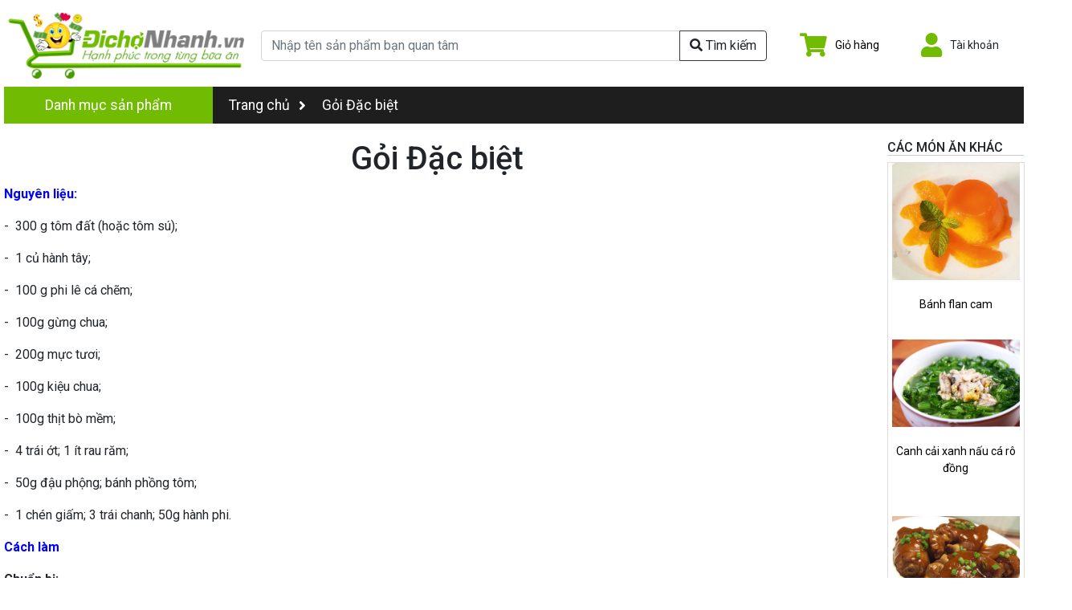

--- FILE ---
content_type: text/html; charset=utf-8
request_url: https://www.dichonhanh.vn/mon-an/goi-dac-biet/
body_size: 9007
content:


<!DOCTYPE html><!--[if lt IE 7]><html class="no-js lt-ie9 lt-ie8 lt-ie7" lang="vi"><![endif]--><!--[if IE 7]><html class="no-js lt-ie9 lt-ie8" lang="vi"><![endif]--><!--[if IE 8]><html class="no-js lt-ie9" lang="vi"><![endif]--><!--[if gt IE 8]><!--><html class="no-js" lang="vi"><!--<![endif]--><head><title>
            Gỏi Đặc biệt | Siêu Thị Thực Phẩm Online - Cung Cấp Thực Phẩm Sạch, An Toàn- Món Ngon Mỗi Ngày
        </title><meta charset="utf-8"><meta http-equiv="X-UA-Compatible" content="IE=edge,chrome=1"><meta name=”robots” content="index, follow"/><meta http-equiv="content-language" content="vi"/><meta name="Language" content="vietnamese"><meta name="viewport" id="viewport" content="user-scalable=no,width=device-width,minimum-scale=1.0,maximum-scale=1.0,initial-scale=1.0"/><link rel="shortcut icon" href="https://d3kg1kmrau77q0.cloudfront.net/favicon.ico" type="image/x-icon"><meta name="google-site-verification" content="o7pzDfCLHkkDycHsYlo4HIpU4quNxLfiDoIouaKb1Z8" /><meta name="description" property="og:description" content="Cho gỏi ra dĩa, điểm c&agrave;, ớt tỉa hoa cho đẹp, tr&ecirc;n rắc đậu phộng, h&agrave;nh phi. D&ugrave;ng k&egrave;m nước mắm chua ngọt, b&aacute;nh phồng t&ocirc;m." /><meta property="og:image" content="https://d3kg1kmrau77q0.cloudfront.net/dish/4e38923e/goi%20dac%20biet.jpg" /><meta property="og:title" content="Gỏi Đặc biệtSiêu Thị Thực Phẩm Online - Cung Cấp Thực Phẩm Sạch, An Toàn- Món Ngon Mỗi Ngày" /><meta property="og:url" content="https://www.dichonhanh.vn/mon-an/goi-dac-biet/" /><link href="https://fonts.googleapis.com/css2?family=Roboto:ital,wght@0,100;0,300;0,400;0,500;0,700;0,900;1,100;1,300;1,400;1,500;1,700;1,900&display=swap" rel="stylesheet"><link rel="stylesheet" href="https://d3kg1kmrau77q0.cloudfront.net/CACHE/css/webbase.e9abebf77a40.css" type="text/css" /><link rel="stylesheet" href="https://d3kg1kmrau77q0.cloudfront.net/CACHE/css/dcn.15454dca69bc.css" type="text/css" /><!-- Facebook Pixel Code --><script>
        !function (f, b, e, v, n, t, s) {
            if (f.fbq) return;
            n = f.fbq = function () {
                n.callMethod ?
                    n.callMethod.apply(n, arguments) : n.queue.push(arguments)
            };
            if (!f._fbq) f._fbq = n;
            n.push = n;
            n.loaded = !0;
            n.version = '2.0';
            n.queue = [];
            t = b.createElement(e);
            t.async = !0;
            t.src = v;
            s = b.getElementsByTagName(e)[0];
            s.parentNode.insertBefore(t, s)
        }(window, document, 'script',
            'https://connect.facebook.net/en_US/fbevents.js');
        fbq('init', '686113181538951');
        fbq('track', 'PageView');
    </script><noscript><img height="1" width="1" style="display:none"
             src="https://www.facebook.com/tr?id=686113181538951&ev=PageView&noscript=1"/></noscript><!-- End Facebook Pixel Code --><!-- Global site tag (gtag.js) - Google Analytics --><script async src="https://www.googletagmanager.com/gtag/js?id=UA-66289933-1"></script><script>
        window.dataLayer = window.dataLayer || [];

        function gtag() {
            dataLayer.push(arguments);
        }

        gtag('js', new Date());

        gtag('config', 'UA-66289933-1');
    </script><script>
        (function (i, s, o, g, r, a, m) {
            i['GoogleAnalyticsObject'] = r;
            i[r] = i[r] || function () {
                (i[r].q = i[r].q || []).push(arguments)
            }, i[r].l = 1 * new Date();
            a = s.createElement(o),
                m = s.getElementsByTagName(o)[0];
            a.async = 1;
            a.src = g;
            m.parentNode.insertBefore(a, m)
        })(window, document, 'script', '//www.google-analytics.com/analytics.js', 'ga');

        ga('create', 'UA-66289933-1', 'auto');
        ga('send', 'pageview');
    </script><!-- Google Code for Remarketing Tag --><!--------------------------------------------------
    Remarketing tags may not be associated with personally identifiable information or placed on pages related to sensitive categories. See more information and instructions on how to setup the tag on: http://google.com/ads/remarketingsetup
    ---------------------------------------------------><script type="text/javascript">
        /* <![CDATA[ */
        var google_conversion_id = 872684760;
        var google_custom_params = window.google_tag_params;
        var google_remarketing_only = true;
        /* ]]> */
    </script><div style="display: none;"><script type="text/javascript" src="//www.googleadservices.com/pagead/conversion.js"></script><noscript><div style="display:inline;"><img height="1" width="1" style="border-style:none;" alt=""
                     src="//googleads.g.doubleclick.net/pagead/viewthroughconversion/872684760/?value=0&amp;guid=ON&amp;script=0"/></div></noscript></div></head><body><!--[if lt IE 7]><p class="chromeframe">
        You are using an <strong>outdated</strong> browser. Please <a href="http://browsehappy.com/">upgrade your browser</a> or <a href="http://www.google.com/chromeframe/?redirect=true">activate Google Chrome Frame</a> to improve your experience.
    </p><![endif]--><div id="id_header"><div class="__img"><a href="/" title=""><img src="https://d3kg1kmrau77q0.cloudfront.net/img/logo_new.png" alt="logo di cho nhanh" class="img-fluid"></a></div><div class="__search"><form action="/search/" method="get" accept-charset="utf-8"><div class="input-group"><input type="search" class="form-control" name="query" value=""
                           placeholder="Nhập tên sản phẩm bạn quan tâm"/><input type="hidden" name="search_type" value="food"/><div class="input-group-append"><button class="btn btn-outline-light" type="button"><i class="fas fa-search"></i>
                            Tìm kiếm
                        </button></div></div></form></div><div class="__menu"><div class="__cart" v-cloak><div class="__icon"><a href="/gio-hang/" title="Giỏ hàng"><span class="fas fa-shopping-cart color-1"></span><span v-if="store.cart.orders.length > 0" class="badge badge-danger" v-text="store.cart.orders.length"></span></a></div><div class="__detail_text"><a href="/gio-hang/" title="Giỏ hàng"><span v-if="store.cart.orders.length > 0" v-text="utils.num2str(totalPrice) + ' VNĐ'"></span><span v-else>Giỏ hàng</span></a></div></div><div v-cloak class="__account" id="id_account_menu"><div class="__icon"><span class="fas fa-user color-1"></span></div><div class="__detail_text"><span v-text="store.profile.full_name || 'Tài khoản'">Tài khoản</span></div></div><b-popover target="id_account_menu" placement="bottom" triggers="hover click focus"><template v-if="store.profile.username"><a class="btn btn-primary w-100" href="/thong-tin-ca-nhan/">Thông tin</a><br><a class="btn btn-secondary w-100 mr-t-5" href="/dang-xuat/">Đăng xuất</a></template><template v-else><a class="btn btn-primary w-100" href="/dang-nhap/">Đăng nhập</a><br><a class="btn btn-warning w-100 mr-t-5" href="/dang-ky/">Đăng ký</a></template></b-popover></div></div><div class="container-1270"><div id="id_nav_menu" class=" mr-b-20 "><div class="h-dropdown d-flex"><a class="h-dropdown-toggle active __w-260px" href="#">Danh mục sản phẩm</a><div class="h-dropdown-content"><div><a href="/nhom-san-pham/uop-san-sot-uop-140/"><img src="https://d3kg1kmrau77q0.cloudfront.net/category/ec1e12d2/ec1e__icon-cate_uopsan_1.png"/>
                            Ướp sẵn - Sốt ướp
                        </a></div><div><a href="/nhom-san-pham/gia-suc-gia-cam-1/"><img src="https://d3kg1kmrau77q0.cloudfront.net/category/501654ee-3cd8-11e5-89a4-82c5bc460b3b/gs_i.png"/>
                            Gia súc - Gia cầm
                        </a></div><div><a href="/nhom-san-pham/thuy-hai-san-14/"><img src="https://d3kg1kmrau77q0.cloudfront.net/category/e52fa5f8-3cd8-11e5-b267-82c5bc460b3b/hs_i.png"/>
                            Thủy Hải sản
                        </a></div><div><a href="/nhom-san-pham/rau-xanh-trai-cay-28/"><img src="https://d3kg1kmrau77q0.cloudfront.net/category/3df4c5ce-3cd9-11e5-89a4-82c5bc460b3b/rc_i.png"/>
                            Rau xanh - Trái cây
                        </a></div><div><a href="/nhom-san-pham/van-phong-186/"><img src="https://d3kg1kmrau77q0.cloudfront.net/category/463b9516/463b__print.png"/>
                            Văn Phòng
                        </a></div><div><a href="/nhom-san-pham/do-chay-115/"><img src="https://d3kg1kmrau77q0.cloudfront.net/category/eeaa898c/eeaa__package-small.png"/>
                            Đồ chay
                        </a></div><div><a href="/nhom-san-pham/tieu-dung-hang-ngay-42/"><img src="https://d3kg1kmrau77q0.cloudfront.net/category/917af6b4-3cd9-11e5-b267-82c5bc460b3b/gv_i.png"/>
                            Tiêu Dùng Hằng Ngày
                        </a></div><div><a href="/nhom-san-pham/dac-san-vung-mien-176/"><img src="https://d3kg1kmrau77q0.cloudfront.net/category/0d3e3a44/0d3e__sam.png"/>
                            Đặc Sản Vùng Miền
                        </a></div><div><a href="/nhom-san-pham/lam-dep-my-pham-166/"><img src="https://d3kg1kmrau77q0.cloudfront.net/category/a3dfa834/a3df__mypham.png"/>
                            Làm Đẹp - Mỹ Phẩm
                        </a></div><div><a href="/nhom-san-pham/thuc-pham-chuc-nang-2-219/"><img src=""/>
                            Thực Phẩm Chức Năng
                        </a></div><div><a href="/nhom-san-pham/me-be-3-221/"><img src="https://d3kg1kmrau77q0.cloudfront.net/category/6030c6c4/6030__large__icon-chamsocsausinh__a7c2711e-d3f4-435c-b6dd-0693c7d0d63c.png"/>
                            Mẹ &amp; Bé
                        </a></div></div></div><div class="__links_stack"><a href="/" title="">Trang chủ <i class="fas fa-angle-right"></i></a><a href="/mon-an/goi-dac-biet/" title="Gỏi Đặc biệt">Gỏi Đặc biệt</a></div></div><div id="id_dish_detail"><div class="d-flex"><div ondragstart="return false;" onselectstart="return false;"  oncontextmenu="return false;" style="width: 85%"><h1 class="w-100 text-center">Gỏi Đặc biệt</h1><div><p><span style="color:#0000FF"><strong>Nguy&ecirc;n&nbsp;liệu:</strong></span></p><p>- &nbsp;300 g t&ocirc;m đất (hoặc t&ocirc;m s&uacute;);</p><p>- &nbsp;1 củ h&agrave;nh t&acirc;y;</p><p>- &nbsp;100 g phi l&ecirc; c&aacute; chẽm;</p><p>- &nbsp;100g gừng chua;</p><p>- &nbsp;200g mực tươi;</p><p>- &nbsp;100g kiệu chua;</p><p>- &nbsp;100g thịt b&ograve; mềm;</p><p>- &nbsp;4 tr&aacute;i ớt; 1 &iacute;t rau răm;</p><p>- &nbsp;50g đậu phộng; b&aacute;nh phồng t&ocirc;m;</p><p>- &nbsp;1 ch&eacute;n giấm; 3 tr&aacute;i chanh; 50g h&agrave;nh phi.</p><p><span style="color:#0000FF"><strong>C&aacute;ch l&agrave;m</strong></span></p><p><strong>Chuẩn bị:</strong></p><p>- &nbsp;T&ocirc;m lột vỏ (để đu&ocirc;i), r&uacute;t chỉ đen, ướp 1/2 muỗng c&agrave; ph&ecirc; muối + 1 muỗng c&agrave; ph&ecirc; ti&ecirc;u; C&aacute; chẽm rửa muối, th&aacute;i l&aacute;t mỏng, ướp ch&uacute;t muối ti&ecirc;u;</p><p>- &nbsp;Mực l&agrave;m sạch, kh&iacute;a ca r&ocirc;, th&aacute;i vừa ăn, ướp 1/2 muỗng c&agrave; ph&ecirc; muối + 1/2 muỗng c&agrave; ph&ecirc; ti&ecirc;u;</p><p>- &nbsp;Thịt b&ograve; th&aacute;i l&aacute;t mỏng, ướp 1 muỗng x&uacute;p nước tương + 1/2 muỗng x&uacute;p đường.</p><p>- &nbsp;Rau răm th&aacute;i sợi; b&aacute;nh phồng chi&ecirc;n nở v&agrave;ng; h&agrave;nh t&acirc;y th&aacute;i mỏng, ng&acirc;m nước đ&aacute; (khi trộn vắt r&aacute;o); gừng th&aacute;i sợi; kiệu chẻ mỏng; ớt th&aacute;i sợi; đậu phộng rang v&agrave;ng, b&oacute;c vỏ, gi&atilde; nhuyễn.</p><p><strong>Chế biến:</strong></p><p>- &nbsp;Nấu s&ocirc;i giấm, n&ecirc;m 2 muỗng x&uacute;p đường +1/2 muỗng x&uacute;p muối + 2 muỗng x&uacute;p dầu. Lần lượt để t&ocirc;m, c&aacute;, mực, thịt v&agrave;o nh&uacute;ng cho ch&iacute;n, vớt ra rổ để r&aacute;o nước.</p><p>- &nbsp;Trộn chung t&ocirc;m, c&aacute;, mực, thịt, h&agrave;nh t&acirc;y, gừng, kiệu, ớt, rau răm. N&ecirc;m th&ecirc;m nước cốt chanh, ch&uacute;t muối, đường cho c&oacute; vị chua ngọt.</p><p><strong>Pha nước mắm:</strong></p><p>- &nbsp;4 muỗng x&uacute;p nước chanh + 6 muỗng x&uacute;p đường + 4 muỗng x&uacute;p nước mắm ngon.</p><p>- &nbsp;Khuấy tan + tỏi ớt bằm nhuyễn.</p><p><span style="color:#0000FF"><strong>Tr&igrave;nh b&agrave;y: </strong></span></p><p>- &nbsp;Cho gỏi ra dĩa, điểm c&agrave;, ớt tỉa hoa cho đẹp, tr&ecirc;n rắc đậu phộng, h&agrave;nh phi. D&ugrave;ng k&egrave;m nước mắm chua ngọt, b&aacute;nh phồng t&ocirc;m.&nbsp;</p></div></div><div id="id_other_dish_carousel" class="seen-products pd-l-20" style="width: 15%;"><h2>Các món ăn khác</h2><simple-bar style="height: 1800px; border: 1px solid #dcdcdc"><div class="seen-product-block"><a href="//www.dichonhanh.vn/mon-an/banh-flan-cam/"><div class="__img"><b-img-lazy src="https://d3kg1kmrau77q0.cloudfront.net/dish/5c7693ec/cam.jpg" alt="Bánh flan cam"></b-img-lazy></div><div class="__name">Bánh flan cam</div></a></div><div class="seen-product-block"><a href="//www.dichonhanh.vn/mon-an/canh-cai-xanh-nau-ca-ro-dong/"><div class="__img"><b-img-lazy src="https://d3kg1kmrau77q0.cloudfront.net/dish/3152aa74/3152__canh-cai-xanh-nau-ca-ro-dong.jpg" alt="Canh cải xanh nấu cá rô đồng"></b-img-lazy></div><div class="__name">Canh cải xanh nấu cá rô đồng</div></a></div><div class="seen-product-block"><a href="//www.dichonhanh.vn/mon-an/gio-heo-ham-hac-xi-dau-nuoc-tuong/"><div class="__img"><b-img-lazy src="https://d3kg1kmrau77q0.cloudfront.net/dish/c8b3d57a/c8b3__11143847-heo.jpg" alt="Giò heo hầm hắc xì dầu (nước tương)"></b-img-lazy></div><div class="__name">Giò heo hầm hắc xì dầu (nước tương)</div></a></div><div class="seen-product-block"><a href="//www.dichonhanh.vn/mon-an/xoi-gac-cach-lam-2/"><div class="__img"><b-img-lazy src="https://d3kg1kmrau77q0.cloudfront.net/dish/a294064a/xoigac.jpg" alt="Xôi Gấc (Cách làm 2)"></b-img-lazy></div><div class="__name">Xôi Gấc (Cách làm 2)</div></a></div><div class="seen-product-block"><a href="//www.dichonhanh.vn/mon-an/com-chien-duong-chau/"><div class="__img"><b-img-lazy src="https://d3kg1kmrau77q0.cloudfront.net/dish/0a0b86ea/0a0b__184.png" alt="Cơm chiên Dương Châu"></b-img-lazy></div><div class="__name">Cơm chiên Dương Châu</div></a></div><div class="seen-product-block"><a href="//www.dichonhanh.vn/mon-an/lau-hoa-xuan/"><div class="__img"><b-img-lazy src="https://d3kg1kmrau77q0.cloudfront.net/dish/53b1e212/53b1__93.png" alt="Lẩu hoa xuân"></b-img-lazy></div><div class="__name">Lẩu hoa xuân</div></a></div><div class="seen-product-block"><a href="//www.dichonhanh.vn/mon-an/banh-it-tran/"><div class="__img"><b-img-lazy src="https://d3kg1kmrau77q0.cloudfront.net/dish/4d32a81a/banh_it_tran_gian_di_net_que_jpg17.jpg" alt="Bánh Ít Trần"></b-img-lazy></div><div class="__name">Bánh Ít Trần</div></a></div><div class="seen-product-block"><a href="//www.dichonhanh.vn/mon-an/bo-nuong-vi/"><div class="__img"><b-img-lazy src="https://d3kg1kmrau77q0.cloudfront.net/dish/b2bade44/b2ba__bo-nuong-vi.jpg" alt="Bò nướng vỉ"></b-img-lazy></div><div class="__name">Bò nướng vỉ</div></a></div><div class="seen-product-block"><a href="//www.dichonhanh.vn/mon-an/ca-chep-hap-ruou/"><div class="__img"><b-img-lazy src="https://d3kg1kmrau77q0.cloudfront.net/dish/1a97411a/1a97__ca-hap-ruou.jpg" alt="Cá chép hấp rượu"></b-img-lazy></div><div class="__name">Cá chép hấp rượu</div></a></div><div class="seen-product-block"><a href="//www.dichonhanh.vn/mon-an/suon-sot-me/"><div class="__img"><b-img-lazy src="https://d3kg1kmrau77q0.cloudfront.net/dish/13fc515c/13fc__214.png" alt="Sườn sốt me"></b-img-lazy></div><div class="__name">Sườn sốt me</div></a></div><div class="seen-product-block"><a href="//www.dichonhanh.vn/mon-an/lau-cua-nau-me/"><div class="__img"><b-img-lazy src="https://d3kg1kmrau77q0.cloudfront.net/dish/54425a3a/5442__321.png" alt="Lẩu cua nấu mẻ"></b-img-lazy></div><div class="__name">Lẩu cua nấu mẻ</div></a></div><div class="seen-product-block"><a href="//www.dichonhanh.vn/mon-an/sinh-to-tao-sua-tuoi/"><div class="__img"><b-img-lazy src="https://d3kg1kmrau77q0.cloudfront.net/dish/aa2321c4/aa23__304.png" alt="Sinh tố táo sữa tươi"></b-img-lazy></div><div class="__name">Sinh tố táo sữa tươi</div></a></div><div class="seen-product-block"><a href="//www.dichonhanh.vn/mon-an/gio-heo-nau-mang-kho/"><div class="__img"><b-img-lazy src="https://d3kg1kmrau77q0.cloudfront.net/dish/e9fa88f2/thuc-don-tet-moi-la-voi-cach-lam-mon-canh-chan-gio-nau-mang-kho.jpg" alt="Giò heo nấu măng khô"></b-img-lazy></div><div class="__name">Giò heo nấu măng khô</div></a></div><div class="seen-product-block"><a href="//www.dichonhanh.vn/mon-an/goi-mang-tuoi-tron-thit-bo/"><div class="__img"><b-img-lazy src="https://d3kg1kmrau77q0.cloudfront.net/dish/da87f7a6/nomthitbo.jpg" alt="Gỏi măng tươi trộn thịt bò"></b-img-lazy></div><div class="__name">Gỏi măng tươi trộn thịt bò</div></a></div><div class="seen-product-block"><a href="//www.dichonhanh.vn/mon-an/dua-bap-cai-muoi-chua/"><div class="__img"><b-img-lazy src="https://d3kg1kmrau77q0.cloudfront.net/dish/afc76bc8/afc7__176.png" alt="Dưa bắp cải muối chua"></b-img-lazy></div><div class="__name">Dưa bắp cải muối chua</div></a></div><div class="seen-product-block"><a href="//www.dichonhanh.vn/mon-an/ga-nuong-sot-cam/"><div class="__img"><b-img-lazy src="https://d3kg1kmrau77q0.cloudfront.net/dish/e1662c24/ga-nuong-sot-cam-2-6421-1420371280.jpg" alt="Gà nướng sốt cam"></b-img-lazy></div><div class="__name">Gà nướng sốt cam</div></a></div><div class="seen-product-block"><a href="//www.dichonhanh.vn/mon-an/ga-xao-toi-ot/"><div class="__img"><b-img-lazy src="https://d3kg1kmrau77q0.cloudfront.net/dish/8dbcb1f6/8dbc__228.png" alt="Gà xào tỏi ớt"></b-img-lazy></div><div class="__name">Gà xào tỏi ớt</div></a></div><div class="seen-product-block"><a href="//www.dichonhanh.vn/mon-an/sinh-to-du-du/"><div class="__img"><b-img-lazy src="https://d3kg1kmrau77q0.cloudfront.net/dish/b76f25b4/b76f__301.png" alt="Sinh tố đu đủ"></b-img-lazy></div><div class="__name">Sinh tố đu đủ</div></a></div><div class="seen-product-block"><a href="//www.dichonhanh.vn/mon-an/ca-tai-tuong-chien-xu/"><div class="__img"><b-img-lazy src="https://d3kg1kmrau77q0.cloudfront.net/dish/96c5d680/96c5__tai-tuong-chien-xu.jpg" alt="Cá tai tượng chiên xù"></b-img-lazy></div><div class="__name">Cá tai tượng chiên xù</div></a></div><div class="seen-product-block"><a href="//www.dichonhanh.vn/mon-an/lau-ca-keo-la-giang/"><div class="__img"><b-img-lazy src="https://d3kg1kmrau77q0.cloudfront.net/dish/55a27146/55a2__lau-ca-keo-la-giang.jpg" alt="Lẩu cá kèo lá giang"></b-img-lazy></div><div class="__name">Lẩu cá kèo lá giang</div></a></div></simple-bar></div></div></div></div><div id="id_footer"><div class="__introduce"><div class="__left"><div class="d-grid" style="grid-template-columns: 55% 45%; grid-gap: 30px"><div class="__review"><h3>Khách hàng nhận xét</h3><div class="flex-mid mr-b-10"><div class="pd-r-5"><img src="https://d3kg1kmrau77q0.cloudfront.net/customer/ykien2.png" alt=""></div><div class="pd-l-5"><i class="fas fa-quote-left"></i><span> Tôi thường không có thời gian đi chợ, Dichonhanh đã giúp tôi tiết kiệm được rất nhiều thời gian, giá cả thì bằng giá chợ nhưng thực phẩm lại tươi ngon hơn. Thích thật ! </span><i class="fas fa-quote-right"></i></div></div><div class="flex-mid mr-b-10"><div class="pd-r-5"><img src="https://d3kg1kmrau77q0.cloudfront.net/customer/ykien3.png" alt=""></div><div class="pd-l-5"><i class="fas fa-quote-left"></i><span> Cảm ơn Dichonhanh.vn đã mang đến cho gia đình tôi những bữa ăn ngon và chất lượng </span><i class="fas fa-quote-right"></i></div></div></div><div class="mr-b-30"><h3>Về chúng tôi</h3><ul class="no-list-style"><li><a href="/gioi-thieu/" title="Giới thiệu">Giới thiệu</a></li><li><a href="/san-pham/" title="Sản phẩm">Sản phẩm</a></li><li><a href="/quy-trinh/" title="Qui trình">Qui trình</a></li><li><a href="/tuyen-dung/" title="Tuyển dụng">Tuyển dụng</a></li><li><a href="/dang-ky-doi-tac-kinh-doanh/">Đăng ký đối tác kinh doanh</a></li></ul><h3>Chính sách</h3><ul class="no-list-style"><li><a href="/chinh-sach-bao-mat/" title="Chính sách bảo mật">Chính sách bảo mật</a></li><li><a href="/chinh-sach-doi-tra-hang/" title="Chính sách đổi trả hàng">Chính sách đổi trả hàng</a></li><li><a href="/dieu-khoan-mua-ban/" title="Điều khoản mua bán">Điều khoản mua bán</a></li></ul></div></div><div class="__keywords"><h3>Từ khóa liên quan</h3><p>MOST SEARCHED FOR ON FLIPKART:  Di cho nhanh, dichonhanh, di cho online, thit heo, thit heo cho, thit heo moi, thit trau tuoi, bo to cu chi, gia suc, gia cam, thit gia suc, thit gia cam, thit ga, ga cp, ga tha vuon, thit heo, thit bo, bo phile, ga ta, ga tha vuon, hai san, hai san nuoc ngot, hai san nuoc man, ca bien, ca ro dong, ca loc, ca bong tuong, luon, ech, tom cang xanh, tom su, tom bac, ngheu, ca ngu, ca thu, ca bac ma, trai cay tuoi, trai cay khong hoa chat, Di cho nhanh, dichonhanh, di cho online, thit heo, thit heo cho, thit heo moi, thit trau tuoi, bo to cu chi, gia suc, gia cam, thit gia suc, thit gia cam, thit ga, ga cp, ga tha vuon, thit heo, thit bo, bo phile, ga ta, ga tha vuon, hai san</p></div></div><div class="__right d-grid" style="grid-template-columns: 55% 45%; grid-gap: 30px;"><div><div><h3 style="display: block">Chăm sóc khách hàng</h3><div class="d-flex" style="justify-content: space-between"><ul class="no-list-style"><li><a href="/thanh-toan/" title="Thanh toán">Thanh toán</a></li><li><a href="/gioi-thieu/#tut" title="Hướng dẫn đặt hàng">Hướng dẫn đặt hàng</a></li></ul><ul class="no-list-style"><li><a href="/gioi-thieu/#ship" title="Giao hàng & Nhận hàng">Giao hàng & Nhận hàng</a></li><li><a href="/lien-he/" title="Liên hệ">Liên hệ</a></li></ul></div></div><div class="mr-b-20"><h3 class="--no-underline">Điện thoại đặt hàng</h3><div class="__phone"><i class="fas fa-phone-alt"></i><div><div><b>(028) 66 806 400</b></div><div><b>(028) 66 806 410</b></div><div><b>(028) 66 806 414</b></div></div></div><div class="text-center bold mr-b-20" style="color: grey; width: 240px">(T2 - CN từ 8h - 17h30)</div><div class="__phone"><i class="fas fa-mobile-alt"></i><div><div style="margin-bottom: 5px;font-size: 14px;color:#7c7c7c">Hotline</div><div><b>0962212941</b></div></div></div></div><div class="mr-t-30"><h3 class="--no-underline">Tải App Đi Chợ Nhanh</h3><div class="d-flex"><a class="mr-r-5" href="https://dichonhanh.page.link/android-app" target="_blank"><img src="https://d3kg1kmrau77q0.cloudfront.net/img/icon_playstore.png"></a><a href="https://dichonhanh.page.link/ios-app" target="_blank"><img src="https://d3kg1kmrau77q0.cloudfront.net/img/icon_appstore.png"></a></div></div></div><div><h3 class="no-border bold">Thời gian làm việc</h3><ul class="no-list-style"><li>Nhận đặt hàng: <span class="--eb4e24">24/7</span></li><li>Giao hàng: <span class="--eb4e24">Thứ 2 - Thứ 7</span></li><li>Hoặc gửi yêu cầu <a class="--eb4e24" href="/lien-he/" title="">tại đây</a></li><li><a href="/gioi-thieu/#ship"><img src="https://d3kg1kmrau77q0.cloudfront.net/img/img10.png" alt="Giới thiệu dịch vụ giao hàng"></a></li></ul><div class="__register-supplier"><div><i class="fas fa-address-card"></i><div class="f-14"><a href="/dang-ky-doi-tac-kinh-doanh/"><b>Đăng ký làm đối tác</b></a></div></div><div><i class="fas fa-mobile-alt"></i><div><b>0909 225 262</b></div></div></div><h3 class="--no-underline">Được chứng nhận</h3><div class=""><a href="http://online.gov.vn/HomePage/CustomWebsiteDisplay.aspx?DocId=26060"><img style="height: 60px;" src="https://d3kg1kmrau77q0.cloudfront.net/img/20150827110756-dathongbao.png" alt=""></a></div></div></div></div><div class="__copyright"><div><div><a href="/" title="Đi Chợ Nhanh"><img src="https://d3kg1kmrau77q0.cloudfront.net/img/logo_bt.png" alt=""></a></div><div><h3 class="uppercase bold">Cửa hàng thực phẩm Đi Chợ Nhanh</h3><div>Địa chỉ: Biệt thự số 79, đường số 2, phường An Lạc, quận Bình Tân, TP Hồ Chí Minh</div></div><div><h3 class="uppercase">Trung tâm chăm sóc khách hàng</h3><div>Tel: <a href="tel:0962212941">0962212941</a></div><div>Email: <a href="mailto:phan.long@dichonhanh.vn" title="" class="italic">phan.long@dichonhanh.vn</a></div></div><div><div class="d-flex f-32" style="justify-content: flex-end"><div class=""><a href="https://www.facebook.com/dichonhanh.com.vn/" title="Facebook"><i class="fab fa-facebook"></i></a></div><div class="mr-l-10"><a href="https://www.youtube.com/channel/UCqP5d_ygIRqmbcMYNYc4_yA" title="Youtube"><i class="fab fa-youtube"></i></a></div><div class="mr-l-10"><a href="https://plus.google.com/u/1/+DichonhanhVn" title="Google Plus"><i class="fab fa-google-plus"></i></a></div></div><div class="text-right bold">Bản quyền thuộc về GREEN HEALTHY</div></div></div></div></div><div id="ajax-animation"><img alt="ajax indicator" src="https://d3kg1kmrau77q0.cloudfront.net/img/340.gif"/></div><script type="text/javascript" src="https://d3kg1kmrau77q0.cloudfront.net/CACHE/js/webbase.43ba907d7a41.js"></script><script type="text/javascript">
            const IS_MOBILE_VERSION = false || false;
            const SITE_CONFIG = false || {"free_ship_cost_deal_value": 250000, "ship_cost_per_deal": 20000, "percent_of_support_fee_on_deal_value": 5, "free_ship_cost_distance": 5, "ship_cost_average_per_km": 6000, "ship_cost_per_halt_for_shipper": 3000, "porter_service_price": 20000, "address": "Bi\u1ec7t th\u1ef1 s\u1ed1 79, \u0111\u01b0\u1eddng s\u1ed1 2, ph\u01b0\u1eddng An L\u1ea1c, qu\u1eadn B\u00ecnh T\u00e2n, TP H\u1ed3 Ch\u00ed Minh", "coordinate": "10.717038, 106.617684", "money_per_point": 1000, "super_vip_discount_percent": 0, "max_deals_of_morning": 15, "max_deals_of_date": 28, "FREE_SHIP_COST_DEAL_VALUE": 250000, "SHIP_COST_PER_DEAL": 20000, "PERCENT_OF_SUPPORT_FEE_ON_DEAL_VALUE": 5, "FREE_SHIP_COST_DISTANCE": 5, "SHIP_COST_AVERAGE_PER_KM": 6000, "SHIP_COST_PER_HALT_FOR_SHIPPER": 3000, "PORTER_SERVICE_PRICE": 20000, "COMPANY_ADDRESS": "Bi\u1ec7t th\u1ef1 s\u1ed1 79, \u0111\u01b0\u1eddng s\u1ed1 2, ph\u01b0\u1eddng An L\u1ea1c, qu\u1eadn B\u00ecnh T\u00e2n, TP H\u1ed3 Ch\u00ed Minh", "COMPANY_COORDINATE": "10.717038, 106.617684", "MONEY_PER_POINT": 1000, "SUPER_VIP_DISCOUNT_PERCENT": 0, "MAX_DEALS_OF_MORNING": 15, "MAX_DEALS_OF_DATE": 28, "GOOGLE_MAPS_API_KEY": "AIzaSyCd_EzQc8lT31Ssy0zcHJfoNZg-cHzTEhU", "APP_VERSION": "2.2.2"};

            const DOMAIN = 'https://www.dichonhanh.vn';
            const API_URL = `${DOMAIN}/api/v1`;
            const API_URL_2 = `${DOMAIN}/api/v2`;

            const URLS = {
                DOMAIN: DOMAIN,
                API_URL: API_URL,
                API_URL_2: API_URL_2,
                STATIC_URL: 'https://d3kg1kmrau77q0.cloudfront.net/',

                "api:my_deal-list": `${API_URL_2}/dcn/my-deals/`,
                "api:my_deal-detail": `${API_URL_2}/dcn/my-deals/<%= pk %>/`,
                "api:my_profile": `${API_URL_2}/dcn/my-profile/`,
                "api:my_referral_deal-list": `${API_URL_2}/dcn/my-referral-deals/`,
                "api:purchased_product-list": `${API_URL_2}/dcn/products/purchases/`,
                "api:check_discount_code": `${API_URL_2}/dcn/check-discount-code/<%= code %>`,
                "api:reorder_old_deal": `${API_URL_2}/dcn/my-deals/<%= dealId %>/reorder/`,
                "api:cancel_deal": `${API_URL_2}/dcn/my-deals/<%= dealId %>/cancel/`,
                "api:review_list_create-list": `${API_URL}/food/<%= slug %>/reviews/`,

                'change-password': `${DOMAIN}/doi-mat-khau/`,
                'deal_details': `${DOMAIN}/food/deal/details/`,
                'add_to_cart': `${DOMAIN}/food/deal/add-to-cart/`,
                'update_order': `${DOMAIN}/food/deal/order/update/`,
                'remove_order': `${DOMAIN}/food/deal/order/remove/`,
                'search_customer_by_phone': `${DOMAIN}/customer/search/exact/`,
                "product_detail": `${DOMAIN}/san-pham/<%= slug %>/`,
                "my_deal_detail": `${DOMAIN}/don-hang/<%= invoiceNo %>/`,

                get(name, urlKeys = {}, params = {}) {
                    let url = _.template(this[name])(urlKeys);
                    return utils.addURLParams(url, params);
                },
            };
        </script><script type="text/javascript" src="https://d3kg1kmrau77q0.cloudfront.net/CACHE/js/dcn.19af5ac8c389.js"></script><script type="text/x-template" id="id_product_block_template"><div class="product-block"><div v-if="product.promotion" class="__promotion"><span><% product.promotion %></span></div><div v-if="!product.decimal_input && product.variance" class="__stick-note"><div class="__weight"><% product.weight_display %></div><div class="__unit"><% product.unit %></div></div><a :href="getProductDetailUrl(product.slug)" :title="product.name"><div v-if="product.discount > 0" class="__sale d-none">-<% product.discount %>%</div><div class="__img"><img v-if="isSwiperSlide" :data-src="product.photo" :alt="product.name" :title="product.name"><b-img-lazy v-else :src="product.photo" :alt="product.name" :title="product.name"></b-img-lazy></div><div class="__name"><% product.name %></div><div class="__price"><template v-if="product.price_markup"><span class="__old"><% utils.num2str(product.price_markup) %>đ</span><span class="__current"><% utils.num2str(product.price) %>đ</span></template><span v-else-if="product.type === 'horeca'" class="__current">Liên Hệ</span><span v-else class="__current"><% utils.num2str(product.price) %>đ</span></div></a></div></script><script type="text/javascript">
        var dishDetailApp = new Vue({el: '#id_other_dish_carousel'});
    </script></body></html>


--- FILE ---
content_type: text/plain
request_url: https://www.google-analytics.com/j/collect?v=1&_v=j102&a=189124030&t=pageview&_s=1&dl=https%3A%2F%2Fwww.dichonhanh.vn%2Fmon-an%2Fgoi-dac-biet%2F&ul=en-us%40posix&dt=G%E1%BB%8Fi%20%C4%90%E1%BA%B7c%20bi%E1%BB%87t%20%7C%20Si%C3%AAu%20Th%E1%BB%8B%20Th%E1%BB%B1c%20Ph%E1%BA%A9m%20Online%20-%20Cung%20C%E1%BA%A5p%20Th%E1%BB%B1c%20Ph%E1%BA%A9m%20S%E1%BA%A1ch%2C%20An%20To%C3%A0n-%20M%C3%B3n%20Ngon%20M%E1%BB%97i%20Ng%C3%A0y&sr=1280x720&vp=1280x720&_u=IEBAAEABAAAAACAAI~&jid=1165017207&gjid=1943117435&cid=772993160.1768758862&tid=UA-66289933-1&_gid=2072330726.1768758862&_r=1&_slc=1&z=293591782
body_size: -450
content:
2,cG-66H50LHBPZ